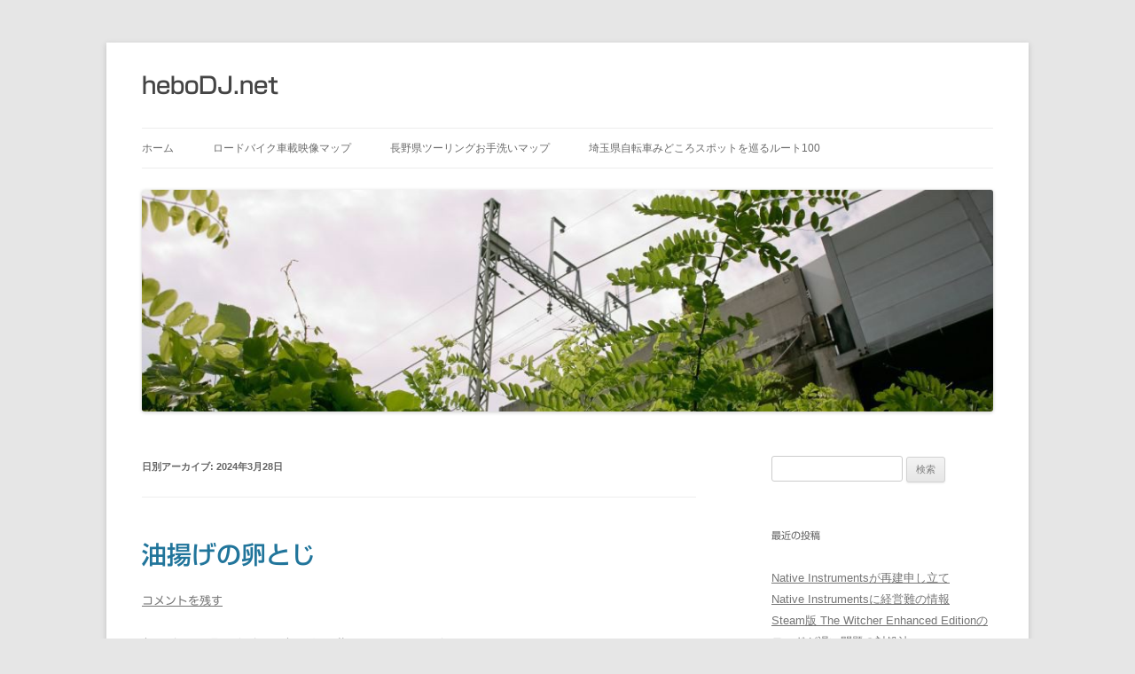

--- FILE ---
content_type: text/html; charset=UTF-8
request_url: https://hebodj.net/2024/03/28/
body_size: 79425
content:
<!DOCTYPE html>
<!--[if IE 7]>
<html class="ie ie7" lang="ja">
<![endif]-->
<!--[if IE 8]>
<html class="ie ie8" lang="ja">
<![endif]-->
<!--[if !(IE 7) & !(IE 8)]><!-->
<html lang="ja">
<!--<![endif]-->
<head>
<meta charset="UTF-8" />
<meta name="viewport" content="width=device-width, initial-scale=1.0" />
<title>28 | 3月 | 2024 | heboDJ.net</title>
<link rel="profile" href="https://gmpg.org/xfn/11" />
<link rel="pingback" href="https://hebodj.net/xmlrpc.php">
<!--[if lt IE 9]>
<script src="https://hebodj.net/wp-content/themes/twentytwelve/js/html5.js?ver=3.7.0" type="text/javascript"></script>
<![endif]-->
<meta name='robots' content='max-image-preview:large' />
<link rel='dns-prefetch' href='//webfonts.sakura.ne.jp' />
<link rel="alternate" type="application/rss+xml" title="heboDJ.net &raquo; フィード" href="https://hebodj.net/feed/" />
<link rel="alternate" type="application/rss+xml" title="heboDJ.net &raquo; コメントフィード" href="https://hebodj.net/comments/feed/" />
<style id='wp-img-auto-sizes-contain-inline-css' type='text/css'>
img:is([sizes=auto i],[sizes^="auto," i]){contain-intrinsic-size:3000px 1500px}
/*# sourceURL=wp-img-auto-sizes-contain-inline-css */
</style>
<style id='wp-emoji-styles-inline-css' type='text/css'>

	img.wp-smiley, img.emoji {
		display: inline !important;
		border: none !important;
		box-shadow: none !important;
		height: 1em !important;
		width: 1em !important;
		margin: 0 0.07em !important;
		vertical-align: -0.1em !important;
		background: none !important;
		padding: 0 !important;
	}
/*# sourceURL=wp-emoji-styles-inline-css */
</style>
<style id='wp-block-library-inline-css' type='text/css'>
:root{--wp-block-synced-color:#7a00df;--wp-block-synced-color--rgb:122,0,223;--wp-bound-block-color:var(--wp-block-synced-color);--wp-editor-canvas-background:#ddd;--wp-admin-theme-color:#007cba;--wp-admin-theme-color--rgb:0,124,186;--wp-admin-theme-color-darker-10:#006ba1;--wp-admin-theme-color-darker-10--rgb:0,107,160.5;--wp-admin-theme-color-darker-20:#005a87;--wp-admin-theme-color-darker-20--rgb:0,90,135;--wp-admin-border-width-focus:2px}@media (min-resolution:192dpi){:root{--wp-admin-border-width-focus:1.5px}}.wp-element-button{cursor:pointer}:root .has-very-light-gray-background-color{background-color:#eee}:root .has-very-dark-gray-background-color{background-color:#313131}:root .has-very-light-gray-color{color:#eee}:root .has-very-dark-gray-color{color:#313131}:root .has-vivid-green-cyan-to-vivid-cyan-blue-gradient-background{background:linear-gradient(135deg,#00d084,#0693e3)}:root .has-purple-crush-gradient-background{background:linear-gradient(135deg,#34e2e4,#4721fb 50%,#ab1dfe)}:root .has-hazy-dawn-gradient-background{background:linear-gradient(135deg,#faaca8,#dad0ec)}:root .has-subdued-olive-gradient-background{background:linear-gradient(135deg,#fafae1,#67a671)}:root .has-atomic-cream-gradient-background{background:linear-gradient(135deg,#fdd79a,#004a59)}:root .has-nightshade-gradient-background{background:linear-gradient(135deg,#330968,#31cdcf)}:root .has-midnight-gradient-background{background:linear-gradient(135deg,#020381,#2874fc)}:root{--wp--preset--font-size--normal:16px;--wp--preset--font-size--huge:42px}.has-regular-font-size{font-size:1em}.has-larger-font-size{font-size:2.625em}.has-normal-font-size{font-size:var(--wp--preset--font-size--normal)}.has-huge-font-size{font-size:var(--wp--preset--font-size--huge)}.has-text-align-center{text-align:center}.has-text-align-left{text-align:left}.has-text-align-right{text-align:right}.has-fit-text{white-space:nowrap!important}#end-resizable-editor-section{display:none}.aligncenter{clear:both}.items-justified-left{justify-content:flex-start}.items-justified-center{justify-content:center}.items-justified-right{justify-content:flex-end}.items-justified-space-between{justify-content:space-between}.screen-reader-text{border:0;clip-path:inset(50%);height:1px;margin:-1px;overflow:hidden;padding:0;position:absolute;width:1px;word-wrap:normal!important}.screen-reader-text:focus{background-color:#ddd;clip-path:none;color:#444;display:block;font-size:1em;height:auto;left:5px;line-height:normal;padding:15px 23px 14px;text-decoration:none;top:5px;width:auto;z-index:100000}html :where(.has-border-color){border-style:solid}html :where([style*=border-top-color]){border-top-style:solid}html :where([style*=border-right-color]){border-right-style:solid}html :where([style*=border-bottom-color]){border-bottom-style:solid}html :where([style*=border-left-color]){border-left-style:solid}html :where([style*=border-width]){border-style:solid}html :where([style*=border-top-width]){border-top-style:solid}html :where([style*=border-right-width]){border-right-style:solid}html :where([style*=border-bottom-width]){border-bottom-style:solid}html :where([style*=border-left-width]){border-left-style:solid}html :where(img[class*=wp-image-]){height:auto;max-width:100%}:where(figure){margin:0 0 1em}html :where(.is-position-sticky){--wp-admin--admin-bar--position-offset:var(--wp-admin--admin-bar--height,0px)}@media screen and (max-width:600px){html :where(.is-position-sticky){--wp-admin--admin-bar--position-offset:0px}}

/*# sourceURL=wp-block-library-inline-css */
</style><style id='wp-block-heading-inline-css' type='text/css'>
h1:where(.wp-block-heading).has-background,h2:where(.wp-block-heading).has-background,h3:where(.wp-block-heading).has-background,h4:where(.wp-block-heading).has-background,h5:where(.wp-block-heading).has-background,h6:where(.wp-block-heading).has-background{padding:1.25em 2.375em}h1.has-text-align-left[style*=writing-mode]:where([style*=vertical-lr]),h1.has-text-align-right[style*=writing-mode]:where([style*=vertical-rl]),h2.has-text-align-left[style*=writing-mode]:where([style*=vertical-lr]),h2.has-text-align-right[style*=writing-mode]:where([style*=vertical-rl]),h3.has-text-align-left[style*=writing-mode]:where([style*=vertical-lr]),h3.has-text-align-right[style*=writing-mode]:where([style*=vertical-rl]),h4.has-text-align-left[style*=writing-mode]:where([style*=vertical-lr]),h4.has-text-align-right[style*=writing-mode]:where([style*=vertical-rl]),h5.has-text-align-left[style*=writing-mode]:where([style*=vertical-lr]),h5.has-text-align-right[style*=writing-mode]:where([style*=vertical-rl]),h6.has-text-align-left[style*=writing-mode]:where([style*=vertical-lr]),h6.has-text-align-right[style*=writing-mode]:where([style*=vertical-rl]){rotate:180deg}
/*# sourceURL=https://hebodj.net/wp-includes/blocks/heading/style.min.css */
</style>
<style id='wp-block-image-inline-css' type='text/css'>
.wp-block-image>a,.wp-block-image>figure>a{display:inline-block}.wp-block-image img{box-sizing:border-box;height:auto;max-width:100%;vertical-align:bottom}@media not (prefers-reduced-motion){.wp-block-image img.hide{visibility:hidden}.wp-block-image img.show{animation:show-content-image .4s}}.wp-block-image[style*=border-radius] img,.wp-block-image[style*=border-radius]>a{border-radius:inherit}.wp-block-image.has-custom-border img{box-sizing:border-box}.wp-block-image.aligncenter{text-align:center}.wp-block-image.alignfull>a,.wp-block-image.alignwide>a{width:100%}.wp-block-image.alignfull img,.wp-block-image.alignwide img{height:auto;width:100%}.wp-block-image .aligncenter,.wp-block-image .alignleft,.wp-block-image .alignright,.wp-block-image.aligncenter,.wp-block-image.alignleft,.wp-block-image.alignright{display:table}.wp-block-image .aligncenter>figcaption,.wp-block-image .alignleft>figcaption,.wp-block-image .alignright>figcaption,.wp-block-image.aligncenter>figcaption,.wp-block-image.alignleft>figcaption,.wp-block-image.alignright>figcaption{caption-side:bottom;display:table-caption}.wp-block-image .alignleft{float:left;margin:.5em 1em .5em 0}.wp-block-image .alignright{float:right;margin:.5em 0 .5em 1em}.wp-block-image .aligncenter{margin-left:auto;margin-right:auto}.wp-block-image :where(figcaption){margin-bottom:1em;margin-top:.5em}.wp-block-image.is-style-circle-mask img{border-radius:9999px}@supports ((-webkit-mask-image:none) or (mask-image:none)) or (-webkit-mask-image:none){.wp-block-image.is-style-circle-mask img{border-radius:0;-webkit-mask-image:url('data:image/svg+xml;utf8,<svg viewBox="0 0 100 100" xmlns="http://www.w3.org/2000/svg"><circle cx="50" cy="50" r="50"/></svg>');mask-image:url('data:image/svg+xml;utf8,<svg viewBox="0 0 100 100" xmlns="http://www.w3.org/2000/svg"><circle cx="50" cy="50" r="50"/></svg>');mask-mode:alpha;-webkit-mask-position:center;mask-position:center;-webkit-mask-repeat:no-repeat;mask-repeat:no-repeat;-webkit-mask-size:contain;mask-size:contain}}:root :where(.wp-block-image.is-style-rounded img,.wp-block-image .is-style-rounded img){border-radius:9999px}.wp-block-image figure{margin:0}.wp-lightbox-container{display:flex;flex-direction:column;position:relative}.wp-lightbox-container img{cursor:zoom-in}.wp-lightbox-container img:hover+button{opacity:1}.wp-lightbox-container button{align-items:center;backdrop-filter:blur(16px) saturate(180%);background-color:#5a5a5a40;border:none;border-radius:4px;cursor:zoom-in;display:flex;height:20px;justify-content:center;opacity:0;padding:0;position:absolute;right:16px;text-align:center;top:16px;width:20px;z-index:100}@media not (prefers-reduced-motion){.wp-lightbox-container button{transition:opacity .2s ease}}.wp-lightbox-container button:focus-visible{outline:3px auto #5a5a5a40;outline:3px auto -webkit-focus-ring-color;outline-offset:3px}.wp-lightbox-container button:hover{cursor:pointer;opacity:1}.wp-lightbox-container button:focus{opacity:1}.wp-lightbox-container button:focus,.wp-lightbox-container button:hover,.wp-lightbox-container button:not(:hover):not(:active):not(.has-background){background-color:#5a5a5a40;border:none}.wp-lightbox-overlay{box-sizing:border-box;cursor:zoom-out;height:100vh;left:0;overflow:hidden;position:fixed;top:0;visibility:hidden;width:100%;z-index:100000}.wp-lightbox-overlay .close-button{align-items:center;cursor:pointer;display:flex;justify-content:center;min-height:40px;min-width:40px;padding:0;position:absolute;right:calc(env(safe-area-inset-right) + 16px);top:calc(env(safe-area-inset-top) + 16px);z-index:5000000}.wp-lightbox-overlay .close-button:focus,.wp-lightbox-overlay .close-button:hover,.wp-lightbox-overlay .close-button:not(:hover):not(:active):not(.has-background){background:none;border:none}.wp-lightbox-overlay .lightbox-image-container{height:var(--wp--lightbox-container-height);left:50%;overflow:hidden;position:absolute;top:50%;transform:translate(-50%,-50%);transform-origin:top left;width:var(--wp--lightbox-container-width);z-index:9999999999}.wp-lightbox-overlay .wp-block-image{align-items:center;box-sizing:border-box;display:flex;height:100%;justify-content:center;margin:0;position:relative;transform-origin:0 0;width:100%;z-index:3000000}.wp-lightbox-overlay .wp-block-image img{height:var(--wp--lightbox-image-height);min-height:var(--wp--lightbox-image-height);min-width:var(--wp--lightbox-image-width);width:var(--wp--lightbox-image-width)}.wp-lightbox-overlay .wp-block-image figcaption{display:none}.wp-lightbox-overlay button{background:none;border:none}.wp-lightbox-overlay .scrim{background-color:#fff;height:100%;opacity:.9;position:absolute;width:100%;z-index:2000000}.wp-lightbox-overlay.active{visibility:visible}@media not (prefers-reduced-motion){.wp-lightbox-overlay.active{animation:turn-on-visibility .25s both}.wp-lightbox-overlay.active img{animation:turn-on-visibility .35s both}.wp-lightbox-overlay.show-closing-animation:not(.active){animation:turn-off-visibility .35s both}.wp-lightbox-overlay.show-closing-animation:not(.active) img{animation:turn-off-visibility .25s both}.wp-lightbox-overlay.zoom.active{animation:none;opacity:1;visibility:visible}.wp-lightbox-overlay.zoom.active .lightbox-image-container{animation:lightbox-zoom-in .4s}.wp-lightbox-overlay.zoom.active .lightbox-image-container img{animation:none}.wp-lightbox-overlay.zoom.active .scrim{animation:turn-on-visibility .4s forwards}.wp-lightbox-overlay.zoom.show-closing-animation:not(.active){animation:none}.wp-lightbox-overlay.zoom.show-closing-animation:not(.active) .lightbox-image-container{animation:lightbox-zoom-out .4s}.wp-lightbox-overlay.zoom.show-closing-animation:not(.active) .lightbox-image-container img{animation:none}.wp-lightbox-overlay.zoom.show-closing-animation:not(.active) .scrim{animation:turn-off-visibility .4s forwards}}@keyframes show-content-image{0%{visibility:hidden}99%{visibility:hidden}to{visibility:visible}}@keyframes turn-on-visibility{0%{opacity:0}to{opacity:1}}@keyframes turn-off-visibility{0%{opacity:1;visibility:visible}99%{opacity:0;visibility:visible}to{opacity:0;visibility:hidden}}@keyframes lightbox-zoom-in{0%{transform:translate(calc((-100vw + var(--wp--lightbox-scrollbar-width))/2 + var(--wp--lightbox-initial-left-position)),calc(-50vh + var(--wp--lightbox-initial-top-position))) scale(var(--wp--lightbox-scale))}to{transform:translate(-50%,-50%) scale(1)}}@keyframes lightbox-zoom-out{0%{transform:translate(-50%,-50%) scale(1);visibility:visible}99%{visibility:visible}to{transform:translate(calc((-100vw + var(--wp--lightbox-scrollbar-width))/2 + var(--wp--lightbox-initial-left-position)),calc(-50vh + var(--wp--lightbox-initial-top-position))) scale(var(--wp--lightbox-scale));visibility:hidden}}
/*# sourceURL=https://hebodj.net/wp-includes/blocks/image/style.min.css */
</style>
<style id='wp-block-image-theme-inline-css' type='text/css'>
:root :where(.wp-block-image figcaption){color:#555;font-size:13px;text-align:center}.is-dark-theme :root :where(.wp-block-image figcaption){color:#ffffffa6}.wp-block-image{margin:0 0 1em}
/*# sourceURL=https://hebodj.net/wp-includes/blocks/image/theme.min.css */
</style>
<style id='wp-block-list-inline-css' type='text/css'>
ol,ul{box-sizing:border-box}:root :where(.wp-block-list.has-background){padding:1.25em 2.375em}
/*# sourceURL=https://hebodj.net/wp-includes/blocks/list/style.min.css */
</style>
<style id='wp-block-paragraph-inline-css' type='text/css'>
.is-small-text{font-size:.875em}.is-regular-text{font-size:1em}.is-large-text{font-size:2.25em}.is-larger-text{font-size:3em}.has-drop-cap:not(:focus):first-letter{float:left;font-size:8.4em;font-style:normal;font-weight:100;line-height:.68;margin:.05em .1em 0 0;text-transform:uppercase}body.rtl .has-drop-cap:not(:focus):first-letter{float:none;margin-left:.1em}p.has-drop-cap.has-background{overflow:hidden}:root :where(p.has-background){padding:1.25em 2.375em}:where(p.has-text-color:not(.has-link-color)) a{color:inherit}p.has-text-align-left[style*="writing-mode:vertical-lr"],p.has-text-align-right[style*="writing-mode:vertical-rl"]{rotate:180deg}
/*# sourceURL=https://hebodj.net/wp-includes/blocks/paragraph/style.min.css */
</style>
<style id='global-styles-inline-css' type='text/css'>
:root{--wp--preset--aspect-ratio--square: 1;--wp--preset--aspect-ratio--4-3: 4/3;--wp--preset--aspect-ratio--3-4: 3/4;--wp--preset--aspect-ratio--3-2: 3/2;--wp--preset--aspect-ratio--2-3: 2/3;--wp--preset--aspect-ratio--16-9: 16/9;--wp--preset--aspect-ratio--9-16: 9/16;--wp--preset--color--black: #000000;--wp--preset--color--cyan-bluish-gray: #abb8c3;--wp--preset--color--white: #fff;--wp--preset--color--pale-pink: #f78da7;--wp--preset--color--vivid-red: #cf2e2e;--wp--preset--color--luminous-vivid-orange: #ff6900;--wp--preset--color--luminous-vivid-amber: #fcb900;--wp--preset--color--light-green-cyan: #7bdcb5;--wp--preset--color--vivid-green-cyan: #00d084;--wp--preset--color--pale-cyan-blue: #8ed1fc;--wp--preset--color--vivid-cyan-blue: #0693e3;--wp--preset--color--vivid-purple: #9b51e0;--wp--preset--color--blue: #21759b;--wp--preset--color--dark-gray: #444;--wp--preset--color--medium-gray: #9f9f9f;--wp--preset--color--light-gray: #e6e6e6;--wp--preset--gradient--vivid-cyan-blue-to-vivid-purple: linear-gradient(135deg,rgb(6,147,227) 0%,rgb(155,81,224) 100%);--wp--preset--gradient--light-green-cyan-to-vivid-green-cyan: linear-gradient(135deg,rgb(122,220,180) 0%,rgb(0,208,130) 100%);--wp--preset--gradient--luminous-vivid-amber-to-luminous-vivid-orange: linear-gradient(135deg,rgb(252,185,0) 0%,rgb(255,105,0) 100%);--wp--preset--gradient--luminous-vivid-orange-to-vivid-red: linear-gradient(135deg,rgb(255,105,0) 0%,rgb(207,46,46) 100%);--wp--preset--gradient--very-light-gray-to-cyan-bluish-gray: linear-gradient(135deg,rgb(238,238,238) 0%,rgb(169,184,195) 100%);--wp--preset--gradient--cool-to-warm-spectrum: linear-gradient(135deg,rgb(74,234,220) 0%,rgb(151,120,209) 20%,rgb(207,42,186) 40%,rgb(238,44,130) 60%,rgb(251,105,98) 80%,rgb(254,248,76) 100%);--wp--preset--gradient--blush-light-purple: linear-gradient(135deg,rgb(255,206,236) 0%,rgb(152,150,240) 100%);--wp--preset--gradient--blush-bordeaux: linear-gradient(135deg,rgb(254,205,165) 0%,rgb(254,45,45) 50%,rgb(107,0,62) 100%);--wp--preset--gradient--luminous-dusk: linear-gradient(135deg,rgb(255,203,112) 0%,rgb(199,81,192) 50%,rgb(65,88,208) 100%);--wp--preset--gradient--pale-ocean: linear-gradient(135deg,rgb(255,245,203) 0%,rgb(182,227,212) 50%,rgb(51,167,181) 100%);--wp--preset--gradient--electric-grass: linear-gradient(135deg,rgb(202,248,128) 0%,rgb(113,206,126) 100%);--wp--preset--gradient--midnight: linear-gradient(135deg,rgb(2,3,129) 0%,rgb(40,116,252) 100%);--wp--preset--font-size--small: 13px;--wp--preset--font-size--medium: 20px;--wp--preset--font-size--large: 36px;--wp--preset--font-size--x-large: 42px;--wp--preset--spacing--20: 0.44rem;--wp--preset--spacing--30: 0.67rem;--wp--preset--spacing--40: 1rem;--wp--preset--spacing--50: 1.5rem;--wp--preset--spacing--60: 2.25rem;--wp--preset--spacing--70: 3.38rem;--wp--preset--spacing--80: 5.06rem;--wp--preset--shadow--natural: 6px 6px 9px rgba(0, 0, 0, 0.2);--wp--preset--shadow--deep: 12px 12px 50px rgba(0, 0, 0, 0.4);--wp--preset--shadow--sharp: 6px 6px 0px rgba(0, 0, 0, 0.2);--wp--preset--shadow--outlined: 6px 6px 0px -3px rgb(255, 255, 255), 6px 6px rgb(0, 0, 0);--wp--preset--shadow--crisp: 6px 6px 0px rgb(0, 0, 0);}:where(.is-layout-flex){gap: 0.5em;}:where(.is-layout-grid){gap: 0.5em;}body .is-layout-flex{display: flex;}.is-layout-flex{flex-wrap: wrap;align-items: center;}.is-layout-flex > :is(*, div){margin: 0;}body .is-layout-grid{display: grid;}.is-layout-grid > :is(*, div){margin: 0;}:where(.wp-block-columns.is-layout-flex){gap: 2em;}:where(.wp-block-columns.is-layout-grid){gap: 2em;}:where(.wp-block-post-template.is-layout-flex){gap: 1.25em;}:where(.wp-block-post-template.is-layout-grid){gap: 1.25em;}.has-black-color{color: var(--wp--preset--color--black) !important;}.has-cyan-bluish-gray-color{color: var(--wp--preset--color--cyan-bluish-gray) !important;}.has-white-color{color: var(--wp--preset--color--white) !important;}.has-pale-pink-color{color: var(--wp--preset--color--pale-pink) !important;}.has-vivid-red-color{color: var(--wp--preset--color--vivid-red) !important;}.has-luminous-vivid-orange-color{color: var(--wp--preset--color--luminous-vivid-orange) !important;}.has-luminous-vivid-amber-color{color: var(--wp--preset--color--luminous-vivid-amber) !important;}.has-light-green-cyan-color{color: var(--wp--preset--color--light-green-cyan) !important;}.has-vivid-green-cyan-color{color: var(--wp--preset--color--vivid-green-cyan) !important;}.has-pale-cyan-blue-color{color: var(--wp--preset--color--pale-cyan-blue) !important;}.has-vivid-cyan-blue-color{color: var(--wp--preset--color--vivid-cyan-blue) !important;}.has-vivid-purple-color{color: var(--wp--preset--color--vivid-purple) !important;}.has-black-background-color{background-color: var(--wp--preset--color--black) !important;}.has-cyan-bluish-gray-background-color{background-color: var(--wp--preset--color--cyan-bluish-gray) !important;}.has-white-background-color{background-color: var(--wp--preset--color--white) !important;}.has-pale-pink-background-color{background-color: var(--wp--preset--color--pale-pink) !important;}.has-vivid-red-background-color{background-color: var(--wp--preset--color--vivid-red) !important;}.has-luminous-vivid-orange-background-color{background-color: var(--wp--preset--color--luminous-vivid-orange) !important;}.has-luminous-vivid-amber-background-color{background-color: var(--wp--preset--color--luminous-vivid-amber) !important;}.has-light-green-cyan-background-color{background-color: var(--wp--preset--color--light-green-cyan) !important;}.has-vivid-green-cyan-background-color{background-color: var(--wp--preset--color--vivid-green-cyan) !important;}.has-pale-cyan-blue-background-color{background-color: var(--wp--preset--color--pale-cyan-blue) !important;}.has-vivid-cyan-blue-background-color{background-color: var(--wp--preset--color--vivid-cyan-blue) !important;}.has-vivid-purple-background-color{background-color: var(--wp--preset--color--vivid-purple) !important;}.has-black-border-color{border-color: var(--wp--preset--color--black) !important;}.has-cyan-bluish-gray-border-color{border-color: var(--wp--preset--color--cyan-bluish-gray) !important;}.has-white-border-color{border-color: var(--wp--preset--color--white) !important;}.has-pale-pink-border-color{border-color: var(--wp--preset--color--pale-pink) !important;}.has-vivid-red-border-color{border-color: var(--wp--preset--color--vivid-red) !important;}.has-luminous-vivid-orange-border-color{border-color: var(--wp--preset--color--luminous-vivid-orange) !important;}.has-luminous-vivid-amber-border-color{border-color: var(--wp--preset--color--luminous-vivid-amber) !important;}.has-light-green-cyan-border-color{border-color: var(--wp--preset--color--light-green-cyan) !important;}.has-vivid-green-cyan-border-color{border-color: var(--wp--preset--color--vivid-green-cyan) !important;}.has-pale-cyan-blue-border-color{border-color: var(--wp--preset--color--pale-cyan-blue) !important;}.has-vivid-cyan-blue-border-color{border-color: var(--wp--preset--color--vivid-cyan-blue) !important;}.has-vivid-purple-border-color{border-color: var(--wp--preset--color--vivid-purple) !important;}.has-vivid-cyan-blue-to-vivid-purple-gradient-background{background: var(--wp--preset--gradient--vivid-cyan-blue-to-vivid-purple) !important;}.has-light-green-cyan-to-vivid-green-cyan-gradient-background{background: var(--wp--preset--gradient--light-green-cyan-to-vivid-green-cyan) !important;}.has-luminous-vivid-amber-to-luminous-vivid-orange-gradient-background{background: var(--wp--preset--gradient--luminous-vivid-amber-to-luminous-vivid-orange) !important;}.has-luminous-vivid-orange-to-vivid-red-gradient-background{background: var(--wp--preset--gradient--luminous-vivid-orange-to-vivid-red) !important;}.has-very-light-gray-to-cyan-bluish-gray-gradient-background{background: var(--wp--preset--gradient--very-light-gray-to-cyan-bluish-gray) !important;}.has-cool-to-warm-spectrum-gradient-background{background: var(--wp--preset--gradient--cool-to-warm-spectrum) !important;}.has-blush-light-purple-gradient-background{background: var(--wp--preset--gradient--blush-light-purple) !important;}.has-blush-bordeaux-gradient-background{background: var(--wp--preset--gradient--blush-bordeaux) !important;}.has-luminous-dusk-gradient-background{background: var(--wp--preset--gradient--luminous-dusk) !important;}.has-pale-ocean-gradient-background{background: var(--wp--preset--gradient--pale-ocean) !important;}.has-electric-grass-gradient-background{background: var(--wp--preset--gradient--electric-grass) !important;}.has-midnight-gradient-background{background: var(--wp--preset--gradient--midnight) !important;}.has-small-font-size{font-size: var(--wp--preset--font-size--small) !important;}.has-medium-font-size{font-size: var(--wp--preset--font-size--medium) !important;}.has-large-font-size{font-size: var(--wp--preset--font-size--large) !important;}.has-x-large-font-size{font-size: var(--wp--preset--font-size--x-large) !important;}
/*# sourceURL=global-styles-inline-css */
</style>

<style id='classic-theme-styles-inline-css' type='text/css'>
/*! This file is auto-generated */
.wp-block-button__link{color:#fff;background-color:#32373c;border-radius:9999px;box-shadow:none;text-decoration:none;padding:calc(.667em + 2px) calc(1.333em + 2px);font-size:1.125em}.wp-block-file__button{background:#32373c;color:#fff;text-decoration:none}
/*# sourceURL=/wp-includes/css/classic-themes.min.css */
</style>
<link rel='stylesheet' id='contact-form-7-css' href='https://hebodj.net/wp-content/plugins/contact-form-7/includes/css/styles.css?ver=6.1.4' type='text/css' media='all' />
<link rel='stylesheet' id='osm-map-css-css' href='https://hebodj.net/wp-content/plugins/osm/css/osm_map.css?ver=6.9' type='text/css' media='all' />
<link rel='stylesheet' id='osm-ol3-css-css' href='https://hebodj.net/wp-content/plugins/osm/js/OL/10.4.0/ol.css?ver=6.9' type='text/css' media='all' />
<link rel='stylesheet' id='osm-ol3-ext-css-css' href='https://hebodj.net/wp-content/plugins/osm/css/osm_map_v3.css?ver=6.9' type='text/css' media='all' />
<link rel='stylesheet' id='twentytwelve-style-css' href='https://hebodj.net/wp-content/themes/twentytwelve/style.css?ver=20250715' type='text/css' media='all' />
<link rel='stylesheet' id='twentytwelve-block-style-css' href='https://hebodj.net/wp-content/themes/twentytwelve/css/blocks.css?ver=20240812' type='text/css' media='all' />
<script type="text/javascript" src="https://hebodj.net/wp-includes/js/jquery/jquery.min.js?ver=3.7.1" id="jquery-core-js"></script>
<script type="text/javascript" src="https://hebodj.net/wp-includes/js/jquery/jquery-migrate.min.js?ver=3.4.1" id="jquery-migrate-js"></script>
<script type="text/javascript" src="//webfonts.sakura.ne.jp/js/sakurav3.js?fadein=0&amp;ver=3.1.4" id="typesquare_std-js"></script>
<script type="text/javascript" src="https://hebodj.net/wp-content/plugins/osm/js/OL/2.13.1/OpenLayers.js?ver=6.9" id="osm-ol-library-js"></script>
<script type="text/javascript" src="https://hebodj.net/wp-content/plugins/osm/js/OSM/openlayers/OpenStreetMap.js?ver=6.9" id="osm-osm-library-js"></script>
<script type="text/javascript" src="https://hebodj.net/wp-content/plugins/osm/js/OSeaM/harbours.js?ver=6.9" id="osm-harbours-library-js"></script>
<script type="text/javascript" src="https://hebodj.net/wp-content/plugins/osm/js/OSeaM/map_utils.js?ver=6.9" id="osm-map-utils-library-js"></script>
<script type="text/javascript" src="https://hebodj.net/wp-content/plugins/osm/js/OSeaM/utilities.js?ver=6.9" id="osm-utilities-library-js"></script>
<script type="text/javascript" src="https://hebodj.net/wp-content/plugins/osm/js/osm-plugin-lib.js?ver=6.9" id="OsmScript-js"></script>
<script type="text/javascript" src="https://hebodj.net/wp-content/plugins/osm/js/polyfill/v2/polyfill.min.js?features=requestAnimationFrame%2CElement.prototype.classList%2CURL&amp;ver=6.9" id="osm-polyfill-js"></script>
<script type="text/javascript" src="https://hebodj.net/wp-content/plugins/osm/js/OL/10.4.0/ol.js?ver=6.9" id="osm-ol3-library-js"></script>
<script type="text/javascript" src="https://hebodj.net/wp-content/plugins/osm/js/osm-v3-plugin-lib.js?ver=6.9" id="osm-ol3-ext-library-js"></script>
<script type="text/javascript" src="https://hebodj.net/wp-content/plugins/osm/js/osm-metabox-events.js?ver=6.9" id="osm-ol3-metabox-events-js"></script>
<script type="text/javascript" src="https://hebodj.net/wp-content/plugins/osm/js/osm-startup-lib.js?ver=6.9" id="osm-map-startup-js"></script>
<script type="text/javascript" src="https://hebodj.net/wp-content/themes/twentytwelve/js/navigation.js?ver=20250303" id="twentytwelve-navigation-js" defer="defer" data-wp-strategy="defer"></script>
<link rel="https://api.w.org/" href="https://hebodj.net/wp-json/" /><link rel="EditURI" type="application/rsd+xml" title="RSD" href="https://hebodj.net/xmlrpc.php?rsd" />
<meta name="generator" content="WordPress 6.9" />
<script type="text/javascript"> 

/**  all layers have to be in this global array - in further process each map will have something like vectorM[map_ol3js_n][layer_n] */
var vectorM = [[]];


/** put translations from PHP/mo to JavaScript */
var translations = [];

/** global GET-Parameters */
var HTTP_GET_VARS = [];

</script><!-- OSM plugin V6.1.13: did not add geo meta tags. --> 
<style type='text/css'>
.site-branding .site-title a:lang(ja),.site-title{ font-family: '新ゴ M';}.site-description:lang(ja){ font-family: 'ヒラギノ丸ゴ W4 JIS2004';}section.widget h2:lang(ja),.widget-title{ font-family: '新ゴ R';}section.widget ul li:lang(ja),.widget-content ul li{ font-family: 'ヒラギノ丸ゴ W4 JIS2004';}#post-25227 h1,#post-25227 h2,#post-25227 h3,#post-25227 .entry-title{ font-family: "新ゴ M";}#post-25227 h4,#post-25227 h5,#post-25227 h6{ font-family: "新ゴ R";}#post-25227.hentry{ font-family: "ヒラギノ丸ゴ W4 JIS2004";}#post-25227 strong,#post-25227 b{ font-family: "ヒラギノ丸ゴ W4 JIS2004";}</style>
<style type="text/css">.recentcomments a{display:inline !important;padding:0 !important;margin:0 !important;}</style>	<style type="text/css" id="twentytwelve-header-css">
			.site-header h1 a,
		.site-header h2 {
			color: #444;
		}
		</style>
			<style type="text/css" id="wp-custom-css">
			h1.entry-title.typesquare_option {
	font-size:28px; 
}

p {
	font-size:16px;
}		</style>
		</head>

<body class="archive date wp-embed-responsive wp-theme-twentytwelve single-author">
<div id="page" class="hfeed site">
	<a class="screen-reader-text skip-link" href="#content">コンテンツへスキップ</a>
	<header id="masthead" class="site-header">
		<hgroup>
					<h1 class="site-title"><a href="https://hebodj.net/" rel="home" >heboDJ.net</a></h1>
			<h2 class="site-description"></h2>
		</hgroup>

		<nav id="site-navigation" class="main-navigation">
			<button class="menu-toggle">メニュー</button>
			<div class="menu-%e3%83%a1%e3%83%8b%e3%83%a5%e3%83%bc-1-container"><ul id="menu-%e3%83%a1%e3%83%8b%e3%83%a5%e3%83%bc-1" class="nav-menu"><li id="menu-item-5917" class="menu-item menu-item-type-custom menu-item-object-custom menu-item-home menu-item-5917"><a href="http://hebodj.net/">ホーム</a></li>
<li id="menu-item-19836" class="menu-item menu-item-type-post_type menu-item-object-page menu-item-19836"><a href="https://hebodj.net/%e3%83%ad%e3%83%bc%e3%83%89%e3%83%90%e3%82%a4%e3%82%af%e8%bb%8a%e8%bc%89%e6%98%a0%e5%83%8f%e3%83%9e%e3%83%83%e3%83%97/">ロードバイク車載映像マップ</a></li>
<li id="menu-item-20775" class="menu-item menu-item-type-post_type menu-item-object-page menu-item-20775"><a href="https://hebodj.net/%e9%95%b7%e9%87%8e%e7%9c%8c%e3%83%84%e3%83%bc%e3%83%aa%e3%83%b3%e3%82%b0%e3%81%8a%e6%89%8b%e6%b4%97%e3%81%84%e3%83%9e%e3%83%83%e3%83%97/">長野県ツーリングお手洗いマップ</a></li>
<li id="menu-item-14767" class="menu-item menu-item-type-post_type menu-item-object-page menu-item-14767"><a href="https://hebodj.net/%e5%9f%bc%e7%8e%89%e7%9c%8c%e8%87%aa%e8%bb%a2%e8%bb%8a%e3%81%bf%e3%81%a9%e3%81%93%e3%82%8d%e3%82%b9%e3%83%9d%e3%83%83%e3%83%88%e3%82%92%e5%b7%a1%e3%82%8b%e3%83%ab%e3%83%bc%e3%83%88100/">埼玉県自転車みどころスポットを巡るルート100</a></li>
</ul></div>		</nav><!-- #site-navigation -->

				<a href="https://hebodj.net/"  rel="home"><img src="https://hebodj.net/wp-content/uploads/2017/08/cropped-cropped-blogheader.jpg" width="1000" height="260" alt="heboDJ.net" class="header-image" srcset="https://hebodj.net/wp-content/uploads/2017/08/cropped-cropped-blogheader.jpg 1000w, https://hebodj.net/wp-content/uploads/2017/08/cropped-cropped-blogheader-300x78.jpg 300w, https://hebodj.net/wp-content/uploads/2017/08/cropped-cropped-blogheader-768x200.jpg 768w, https://hebodj.net/wp-content/uploads/2017/08/cropped-cropped-blogheader-624x162.jpg 624w" sizes="(max-width: 1000px) 100vw, 1000px" decoding="async" fetchpriority="high" /></a>
			</header><!-- #masthead -->

	<div id="main" class="wrapper">

	<section id="primary" class="site-content">
		<div id="content" role="main">

					<header class="archive-header">
				<h1 class="archive-title">
				日別アーカイブ: <span>2024年3月28日</span>				</h1>
			</header><!-- .archive-header -->

			
	<article id="post-25227" class="post-25227 post type-post status-publish format-standard hentry category-69">
				<header class="entry-header">
			
						<h1 class="entry-title">
				<a href="https://hebodj.net/2024/03/28/%e6%b2%b9%e6%8f%9a%e3%81%92%e3%81%ae%e5%8d%b5%e3%81%a8%e3%81%98/" rel="bookmark">油揚げの卵とじ</a>
			</h1>
										<div class="comments-link">
					<a href="https://hebodj.net/2024/03/28/%e6%b2%b9%e6%8f%9a%e3%81%92%e3%81%ae%e5%8d%b5%e3%81%a8%e3%81%98/#respond"><span class="leave-reply">コメントを残す</span></a>				</div><!-- .comments-link -->
					</header><!-- .entry-header -->

				<div class="entry-content">
			
<p>何となく1品足りない時によく作るメニューです。</p>



<figure class="wp-block-image size-full"><a href="https://hebodj.net/wp-content/uploads/2024/03/240328_01.jpg"><img decoding="async" width="640" height="482" src="https://hebodj.net/wp-content/uploads/2024/03/240328_01.jpg" alt="" class="wp-image-25228" srcset="https://hebodj.net/wp-content/uploads/2024/03/240328_01.jpg 640w, https://hebodj.net/wp-content/uploads/2024/03/240328_01-300x226.jpg 300w, https://hebodj.net/wp-content/uploads/2024/03/240328_01-624x470.jpg 624w" sizes="(max-width: 640px) 100vw, 640px" /></a></figure>



<p>材料として最低限油揚げ2枚と卵2個を使います。オプション具材として野菜やわかめ、乾物などを追加すると素材の味が出て味のまとまりが良くなります。今回はネギと干しシイタケを少々加えました。</p>



<h2 class="wp-block-heading">作り方</h2>



<ol class="wp-block-list">
<li>油揚げを短冊状に刻む。</li>



<li>鍋に油揚げを入れ、かぶる程度にだし汁を加える。(具材がある場合この時点で入れておく)</li>



<li>火にかけて、沸騰したら醤油大さじ1.5杯、みりん大さじ1.5杯を加える。(甘めが好きな場合は砂糖小さじ1-2を追加)</li>



<li>再度沸騰したら火を止め、溶き卵2個分を入れる。</li>



<li>再度加熱し、卵が固まったらできあがり</li>
</ol>



<p>親子丼やカツ丼と作り方は大体同じなのですが、低コストな材料で簡単に作れるのが良いところです。油揚げも卵も肉類に比べれば日持ちはする方なので、何となく冷蔵庫にこれらがある時に思い立ったらすぐ作れるのが魅力です。</p>
					</div><!-- .entry-content -->
		
		<footer class="entry-meta">
			カテゴリー: <a href="https://hebodj.net/category/%e6%96%99%e7%90%86/" rel="category tag">料理</a> | 投稿日: <a href="https://hebodj.net/2024/03/28/%e6%b2%b9%e6%8f%9a%e3%81%92%e3%81%ae%e5%8d%b5%e3%81%a8%e3%81%98/" title="21:26" rel="bookmark"><time class="entry-date" datetime="2024-03-28T21:26:14+09:00">2024年3月28日</time></a> | <span class="by-author">投稿者: <span class="author vcard"><a class="url fn n" href="https://hebodj.net/author/hebodj51150/" title="heboDJ の投稿をすべて表示" rel="author">heboDJ</a></span></span>								</footer><!-- .entry-meta -->
	</article><!-- #post -->

		
		</div><!-- #content -->
	</section><!-- #primary -->


			<div id="secondary" class="widget-area" role="complementary">
			<aside id="search-2" class="widget widget_search"><form role="search" method="get" id="searchform" class="searchform" action="https://hebodj.net/">
				<div>
					<label class="screen-reader-text" for="s">検索:</label>
					<input type="text" value="" name="s" id="s" />
					<input type="submit" id="searchsubmit" value="検索" />
				</div>
			</form></aside>
		<aside id="recent-posts-2" class="widget widget_recent_entries">
		<h3 class="widget-title">最近の投稿</h3>
		<ul>
											<li>
					<a href="https://hebodj.net/2026/01/30/native-instruments%e3%81%8c%e5%86%8d%e5%bb%ba%e7%94%b3%e3%81%97%e7%ab%8b%e3%81%a6/">Native Instrumentsが再建申し立て</a>
									</li>
											<li>
					<a href="https://hebodj.net/2026/01/29/native-instruments%e3%81%ab%e7%b5%8c%e5%96%b6%e9%9b%a3%e3%81%ae%e6%83%85%e5%a0%b1/">Native Instrumentsに経営難の情報</a>
									</li>
											<li>
					<a href="https://hebodj.net/2026/01/28/steam%e7%89%88-the-witcher-enhanced-edition%e3%81%ae%e3%83%ad%e3%83%bc%e3%83%89%e3%81%8c%e9%81%85%e3%81%84%e5%95%8f%e9%a1%8c%e3%81%ae%e5%af%be%e5%87%a6%e6%b3%95/">Steam版 The Witcher Enhanced Editionのロードが遅い問題の対処法</a>
									</li>
											<li>
					<a href="https://hebodj.net/2026/01/27/microsoft-copilot-keyboard/">Microsoft Copilot Keyboard</a>
									</li>
											<li>
					<a href="https://hebodj.net/2026/01/26/pop%e6%8e%a5%e7%b6%9a%e3%81%aeoutlookclassic%e3%81%8c%e7%b5%82%e4%ba%86%e3%81%a7%e3%81%8d%e3%81%aa%e3%81%84%e5%95%8f%e9%a1%8c%e7%94%a8%e3%81%ae%e6%9b%b4%e6%96%b0%e3%83%97%e3%83%ad%e3%82%b0%e3%83%a9/">POP接続のOutlook(Classic)が終了できない問題用の更新プログラムがリリース</a>
									</li>
					</ul>

		</aside><aside id="calendar-2" class="widget widget_calendar"><div id="calendar_wrap" class="calendar_wrap"><table id="wp-calendar" class="wp-calendar-table">
	<caption>2024年3月</caption>
	<thead>
	<tr>
		<th scope="col" aria-label="月曜日">月</th>
		<th scope="col" aria-label="火曜日">火</th>
		<th scope="col" aria-label="水曜日">水</th>
		<th scope="col" aria-label="木曜日">木</th>
		<th scope="col" aria-label="金曜日">金</th>
		<th scope="col" aria-label="土曜日">土</th>
		<th scope="col" aria-label="日曜日">日</th>
	</tr>
	</thead>
	<tbody>
	<tr>
		<td colspan="4" class="pad">&nbsp;</td><td><a href="https://hebodj.net/2024/03/01/" aria-label="2024年3月1日 に投稿を公開">1</a></td><td><a href="https://hebodj.net/2024/03/02/" aria-label="2024年3月2日 に投稿を公開">2</a></td><td><a href="https://hebodj.net/2024/03/03/" aria-label="2024年3月3日 に投稿を公開">3</a></td>
	</tr>
	<tr>
		<td><a href="https://hebodj.net/2024/03/04/" aria-label="2024年3月4日 に投稿を公開">4</a></td><td><a href="https://hebodj.net/2024/03/05/" aria-label="2024年3月5日 に投稿を公開">5</a></td><td><a href="https://hebodj.net/2024/03/06/" aria-label="2024年3月6日 に投稿を公開">6</a></td><td><a href="https://hebodj.net/2024/03/07/" aria-label="2024年3月7日 に投稿を公開">7</a></td><td><a href="https://hebodj.net/2024/03/08/" aria-label="2024年3月8日 に投稿を公開">8</a></td><td><a href="https://hebodj.net/2024/03/09/" aria-label="2024年3月9日 に投稿を公開">9</a></td><td><a href="https://hebodj.net/2024/03/10/" aria-label="2024年3月10日 に投稿を公開">10</a></td>
	</tr>
	<tr>
		<td><a href="https://hebodj.net/2024/03/11/" aria-label="2024年3月11日 に投稿を公開">11</a></td><td><a href="https://hebodj.net/2024/03/12/" aria-label="2024年3月12日 に投稿を公開">12</a></td><td><a href="https://hebodj.net/2024/03/13/" aria-label="2024年3月13日 に投稿を公開">13</a></td><td><a href="https://hebodj.net/2024/03/14/" aria-label="2024年3月14日 に投稿を公開">14</a></td><td><a href="https://hebodj.net/2024/03/15/" aria-label="2024年3月15日 に投稿を公開">15</a></td><td><a href="https://hebodj.net/2024/03/16/" aria-label="2024年3月16日 に投稿を公開">16</a></td><td><a href="https://hebodj.net/2024/03/17/" aria-label="2024年3月17日 に投稿を公開">17</a></td>
	</tr>
	<tr>
		<td><a href="https://hebodj.net/2024/03/18/" aria-label="2024年3月18日 に投稿を公開">18</a></td><td><a href="https://hebodj.net/2024/03/19/" aria-label="2024年3月19日 に投稿を公開">19</a></td><td><a href="https://hebodj.net/2024/03/20/" aria-label="2024年3月20日 に投稿を公開">20</a></td><td><a href="https://hebodj.net/2024/03/21/" aria-label="2024年3月21日 に投稿を公開">21</a></td><td><a href="https://hebodj.net/2024/03/22/" aria-label="2024年3月22日 に投稿を公開">22</a></td><td><a href="https://hebodj.net/2024/03/23/" aria-label="2024年3月23日 に投稿を公開">23</a></td><td><a href="https://hebodj.net/2024/03/24/" aria-label="2024年3月24日 に投稿を公開">24</a></td>
	</tr>
	<tr>
		<td><a href="https://hebodj.net/2024/03/25/" aria-label="2024年3月25日 に投稿を公開">25</a></td><td><a href="https://hebodj.net/2024/03/26/" aria-label="2024年3月26日 に投稿を公開">26</a></td><td><a href="https://hebodj.net/2024/03/27/" aria-label="2024年3月27日 に投稿を公開">27</a></td><td><a href="https://hebodj.net/2024/03/28/" aria-label="2024年3月28日 に投稿を公開">28</a></td><td><a href="https://hebodj.net/2024/03/29/" aria-label="2024年3月29日 に投稿を公開">29</a></td><td><a href="https://hebodj.net/2024/03/30/" aria-label="2024年3月30日 に投稿を公開">30</a></td><td><a href="https://hebodj.net/2024/03/31/" aria-label="2024年3月31日 に投稿を公開">31</a></td>
	</tr>
	</tbody>
	</table><nav aria-label="前と次の月" class="wp-calendar-nav">
		<span class="wp-calendar-nav-prev"><a href="https://hebodj.net/2024/02/">&laquo; 2月</a></span>
		<span class="pad">&nbsp;</span>
		<span class="wp-calendar-nav-next"><a href="https://hebodj.net/2024/04/">4月 &raquo;</a></span>
	</nav></div></aside><aside id="recent-comments-2" class="widget widget_recent_comments"><h3 class="widget-title">最近のコメント</h3><ul id="recentcomments"><li class="recentcomments"><a href="https://hebodj.net/2026/01/18/outlookclassic%e3%81%8c%e8%b5%b7%e5%8b%95%e6%99%82%e3%81%ab%e3%83%97%e3%83%ad%e3%83%95%e3%82%a1%e3%82%a4%e3%83%ab%e3%81%ae%e8%aa%ad%e3%81%bf%e8%be%bc%e3%81%bf%e4%b8%ad%e3%81%8b%e3%82%89%e9%80%b2/#comment-4545">Outlook(Classic)が起動時に&#8221;プロファイルの読み込み中&#8221;から進まない問題</a> に <span class="comment-author-link">heboDJ</span> より</li><li class="recentcomments"><a href="https://hebodj.net/2026/01/18/outlookclassic%e3%81%8c%e8%b5%b7%e5%8b%95%e6%99%82%e3%81%ab%e3%83%97%e3%83%ad%e3%83%95%e3%82%a1%e3%82%a4%e3%83%ab%e3%81%ae%e8%aa%ad%e3%81%bf%e8%be%bc%e3%81%bf%e4%b8%ad%e3%81%8b%e3%82%89%e9%80%b2/#comment-4544">Outlook(Classic)が起動時に&#8221;プロファイルの読み込み中&#8221;から進まない問題</a> に <span class="comment-author-link">meg</span> より</li><li class="recentcomments"><a href="https://hebodj.net/2025/03/19/vivaldi7-2%e3%81%8c%e3%83%aa%e3%83%aa%e3%83%bc%e3%82%b9/#comment-4543">Vivaldi7.2がリリース</a> に <span class="comment-author-link">heboDJ</span> より</li><li class="recentcomments"><a href="https://hebodj.net/2025/03/19/vivaldi7-2%e3%81%8c%e3%83%aa%e3%83%aa%e3%83%bc%e3%82%b9/#comment-4542">Vivaldi7.2がリリース</a> に <span class="comment-author-link">牧野　哲也</span> より</li><li class="recentcomments"><a href="https://hebodj.net/2023/11/13/wordpress%e3%81%ae%e3%82%a2%e3%83%83%e3%83%97%e3%83%87%e3%83%bc%e3%83%88%e3%81%ab%e5%a4%b1%e6%95%97%e3%81%97%e3%81%9f%e6%99%82%e3%81%ae%e5%af%be%e5%87%a6%e6%b3%95/#comment-4541">WordPressのアップデートに失敗した時の対処法</a> に <span class="comment-author-link">heboDJ</span> より</li></ul></aside><aside id="archives-2" class="widget widget_archive"><h3 class="widget-title">アーカイブ</h3>		<label class="screen-reader-text" for="archives-dropdown-2">アーカイブ</label>
		<select id="archives-dropdown-2" name="archive-dropdown">
			
			<option value="">月を選択</option>
				<option value='https://hebodj.net/2026/01/'> 2026年1月 </option>
	<option value='https://hebodj.net/2025/12/'> 2025年12月 </option>
	<option value='https://hebodj.net/2025/11/'> 2025年11月 </option>
	<option value='https://hebodj.net/2025/10/'> 2025年10月 </option>
	<option value='https://hebodj.net/2025/09/'> 2025年9月 </option>
	<option value='https://hebodj.net/2025/08/'> 2025年8月 </option>
	<option value='https://hebodj.net/2025/07/'> 2025年7月 </option>
	<option value='https://hebodj.net/2025/06/'> 2025年6月 </option>
	<option value='https://hebodj.net/2025/05/'> 2025年5月 </option>
	<option value='https://hebodj.net/2025/04/'> 2025年4月 </option>
	<option value='https://hebodj.net/2025/03/'> 2025年3月 </option>
	<option value='https://hebodj.net/2025/02/'> 2025年2月 </option>
	<option value='https://hebodj.net/2025/01/'> 2025年1月 </option>
	<option value='https://hebodj.net/2024/12/'> 2024年12月 </option>
	<option value='https://hebodj.net/2024/11/'> 2024年11月 </option>
	<option value='https://hebodj.net/2024/10/'> 2024年10月 </option>
	<option value='https://hebodj.net/2024/09/'> 2024年9月 </option>
	<option value='https://hebodj.net/2024/08/'> 2024年8月 </option>
	<option value='https://hebodj.net/2024/07/'> 2024年7月 </option>
	<option value='https://hebodj.net/2024/06/'> 2024年6月 </option>
	<option value='https://hebodj.net/2024/05/'> 2024年5月 </option>
	<option value='https://hebodj.net/2024/04/'> 2024年4月 </option>
	<option value='https://hebodj.net/2024/03/' selected='selected'> 2024年3月 </option>
	<option value='https://hebodj.net/2024/02/'> 2024年2月 </option>
	<option value='https://hebodj.net/2024/01/'> 2024年1月 </option>
	<option value='https://hebodj.net/2023/12/'> 2023年12月 </option>
	<option value='https://hebodj.net/2023/11/'> 2023年11月 </option>
	<option value='https://hebodj.net/2023/10/'> 2023年10月 </option>
	<option value='https://hebodj.net/2023/09/'> 2023年9月 </option>
	<option value='https://hebodj.net/2023/08/'> 2023年8月 </option>
	<option value='https://hebodj.net/2023/07/'> 2023年7月 </option>
	<option value='https://hebodj.net/2023/06/'> 2023年6月 </option>
	<option value='https://hebodj.net/2023/05/'> 2023年5月 </option>
	<option value='https://hebodj.net/2023/04/'> 2023年4月 </option>
	<option value='https://hebodj.net/2023/03/'> 2023年3月 </option>
	<option value='https://hebodj.net/2023/02/'> 2023年2月 </option>
	<option value='https://hebodj.net/2023/01/'> 2023年1月 </option>
	<option value='https://hebodj.net/2022/12/'> 2022年12月 </option>
	<option value='https://hebodj.net/2022/11/'> 2022年11月 </option>
	<option value='https://hebodj.net/2022/10/'> 2022年10月 </option>
	<option value='https://hebodj.net/2022/09/'> 2022年9月 </option>
	<option value='https://hebodj.net/2022/08/'> 2022年8月 </option>
	<option value='https://hebodj.net/2022/07/'> 2022年7月 </option>
	<option value='https://hebodj.net/2022/06/'> 2022年6月 </option>
	<option value='https://hebodj.net/2022/05/'> 2022年5月 </option>
	<option value='https://hebodj.net/2022/04/'> 2022年4月 </option>
	<option value='https://hebodj.net/2022/03/'> 2022年3月 </option>
	<option value='https://hebodj.net/2022/02/'> 2022年2月 </option>
	<option value='https://hebodj.net/2022/01/'> 2022年1月 </option>
	<option value='https://hebodj.net/2021/12/'> 2021年12月 </option>
	<option value='https://hebodj.net/2021/11/'> 2021年11月 </option>
	<option value='https://hebodj.net/2021/10/'> 2021年10月 </option>
	<option value='https://hebodj.net/2021/09/'> 2021年9月 </option>
	<option value='https://hebodj.net/2021/08/'> 2021年8月 </option>
	<option value='https://hebodj.net/2021/07/'> 2021年7月 </option>
	<option value='https://hebodj.net/2021/06/'> 2021年6月 </option>
	<option value='https://hebodj.net/2021/05/'> 2021年5月 </option>
	<option value='https://hebodj.net/2021/04/'> 2021年4月 </option>
	<option value='https://hebodj.net/2021/03/'> 2021年3月 </option>
	<option value='https://hebodj.net/2021/02/'> 2021年2月 </option>
	<option value='https://hebodj.net/2021/01/'> 2021年1月 </option>
	<option value='https://hebodj.net/2020/12/'> 2020年12月 </option>
	<option value='https://hebodj.net/2020/11/'> 2020年11月 </option>
	<option value='https://hebodj.net/2020/10/'> 2020年10月 </option>
	<option value='https://hebodj.net/2020/09/'> 2020年9月 </option>
	<option value='https://hebodj.net/2020/08/'> 2020年8月 </option>
	<option value='https://hebodj.net/2020/07/'> 2020年7月 </option>
	<option value='https://hebodj.net/2020/06/'> 2020年6月 </option>
	<option value='https://hebodj.net/2020/05/'> 2020年5月 </option>
	<option value='https://hebodj.net/2020/04/'> 2020年4月 </option>
	<option value='https://hebodj.net/2020/03/'> 2020年3月 </option>
	<option value='https://hebodj.net/2020/02/'> 2020年2月 </option>
	<option value='https://hebodj.net/2020/01/'> 2020年1月 </option>
	<option value='https://hebodj.net/2019/12/'> 2019年12月 </option>
	<option value='https://hebodj.net/2019/11/'> 2019年11月 </option>
	<option value='https://hebodj.net/2019/10/'> 2019年10月 </option>
	<option value='https://hebodj.net/2019/09/'> 2019年9月 </option>
	<option value='https://hebodj.net/2019/08/'> 2019年8月 </option>
	<option value='https://hebodj.net/2019/07/'> 2019年7月 </option>
	<option value='https://hebodj.net/2019/06/'> 2019年6月 </option>
	<option value='https://hebodj.net/2019/05/'> 2019年5月 </option>
	<option value='https://hebodj.net/2019/04/'> 2019年4月 </option>
	<option value='https://hebodj.net/2019/03/'> 2019年3月 </option>
	<option value='https://hebodj.net/2019/02/'> 2019年2月 </option>
	<option value='https://hebodj.net/2019/01/'> 2019年1月 </option>
	<option value='https://hebodj.net/2018/12/'> 2018年12月 </option>
	<option value='https://hebodj.net/2018/11/'> 2018年11月 </option>
	<option value='https://hebodj.net/2018/10/'> 2018年10月 </option>
	<option value='https://hebodj.net/2018/09/'> 2018年9月 </option>
	<option value='https://hebodj.net/2018/08/'> 2018年8月 </option>
	<option value='https://hebodj.net/2018/07/'> 2018年7月 </option>
	<option value='https://hebodj.net/2018/06/'> 2018年6月 </option>
	<option value='https://hebodj.net/2018/05/'> 2018年5月 </option>
	<option value='https://hebodj.net/2018/04/'> 2018年4月 </option>
	<option value='https://hebodj.net/2018/03/'> 2018年3月 </option>
	<option value='https://hebodj.net/2018/02/'> 2018年2月 </option>
	<option value='https://hebodj.net/2018/01/'> 2018年1月 </option>
	<option value='https://hebodj.net/2017/12/'> 2017年12月 </option>
	<option value='https://hebodj.net/2017/11/'> 2017年11月 </option>
	<option value='https://hebodj.net/2017/10/'> 2017年10月 </option>
	<option value='https://hebodj.net/2017/09/'> 2017年9月 </option>
	<option value='https://hebodj.net/2017/08/'> 2017年8月 </option>
	<option value='https://hebodj.net/2017/07/'> 2017年7月 </option>
	<option value='https://hebodj.net/2017/06/'> 2017年6月 </option>
	<option value='https://hebodj.net/2017/05/'> 2017年5月 </option>
	<option value='https://hebodj.net/2017/04/'> 2017年4月 </option>
	<option value='https://hebodj.net/2017/03/'> 2017年3月 </option>
	<option value='https://hebodj.net/2017/02/'> 2017年2月 </option>
	<option value='https://hebodj.net/2017/01/'> 2017年1月 </option>
	<option value='https://hebodj.net/2016/12/'> 2016年12月 </option>
	<option value='https://hebodj.net/2016/11/'> 2016年11月 </option>
	<option value='https://hebodj.net/2016/10/'> 2016年10月 </option>
	<option value='https://hebodj.net/2016/09/'> 2016年9月 </option>
	<option value='https://hebodj.net/2016/08/'> 2016年8月 </option>
	<option value='https://hebodj.net/2016/07/'> 2016年7月 </option>
	<option value='https://hebodj.net/2016/06/'> 2016年6月 </option>
	<option value='https://hebodj.net/2016/05/'> 2016年5月 </option>
	<option value='https://hebodj.net/2016/04/'> 2016年4月 </option>
	<option value='https://hebodj.net/2016/03/'> 2016年3月 </option>
	<option value='https://hebodj.net/2016/02/'> 2016年2月 </option>
	<option value='https://hebodj.net/2016/01/'> 2016年1月 </option>
	<option value='https://hebodj.net/2015/12/'> 2015年12月 </option>
	<option value='https://hebodj.net/2015/11/'> 2015年11月 </option>
	<option value='https://hebodj.net/2015/10/'> 2015年10月 </option>
	<option value='https://hebodj.net/2015/09/'> 2015年9月 </option>
	<option value='https://hebodj.net/2015/08/'> 2015年8月 </option>
	<option value='https://hebodj.net/2015/07/'> 2015年7月 </option>
	<option value='https://hebodj.net/2015/06/'> 2015年6月 </option>
	<option value='https://hebodj.net/2015/05/'> 2015年5月 </option>
	<option value='https://hebodj.net/2015/04/'> 2015年4月 </option>
	<option value='https://hebodj.net/2015/03/'> 2015年3月 </option>
	<option value='https://hebodj.net/2015/02/'> 2015年2月 </option>
	<option value='https://hebodj.net/2015/01/'> 2015年1月 </option>
	<option value='https://hebodj.net/2014/12/'> 2014年12月 </option>
	<option value='https://hebodj.net/2014/11/'> 2014年11月 </option>
	<option value='https://hebodj.net/2014/10/'> 2014年10月 </option>
	<option value='https://hebodj.net/2014/09/'> 2014年9月 </option>
	<option value='https://hebodj.net/2014/08/'> 2014年8月 </option>
	<option value='https://hebodj.net/2014/07/'> 2014年7月 </option>
	<option value='https://hebodj.net/2014/06/'> 2014年6月 </option>
	<option value='https://hebodj.net/2014/05/'> 2014年5月 </option>
	<option value='https://hebodj.net/2014/04/'> 2014年4月 </option>
	<option value='https://hebodj.net/2014/03/'> 2014年3月 </option>
	<option value='https://hebodj.net/2014/02/'> 2014年2月 </option>
	<option value='https://hebodj.net/2014/01/'> 2014年1月 </option>
	<option value='https://hebodj.net/2013/12/'> 2013年12月 </option>
	<option value='https://hebodj.net/2013/11/'> 2013年11月 </option>
	<option value='https://hebodj.net/2013/10/'> 2013年10月 </option>
	<option value='https://hebodj.net/2013/09/'> 2013年9月 </option>
	<option value='https://hebodj.net/2013/08/'> 2013年8月 </option>
	<option value='https://hebodj.net/2013/07/'> 2013年7月 </option>
	<option value='https://hebodj.net/2013/06/'> 2013年6月 </option>
	<option value='https://hebodj.net/2013/05/'> 2013年5月 </option>
	<option value='https://hebodj.net/2013/04/'> 2013年4月 </option>
	<option value='https://hebodj.net/2013/03/'> 2013年3月 </option>
	<option value='https://hebodj.net/2013/02/'> 2013年2月 </option>
	<option value='https://hebodj.net/2013/01/'> 2013年1月 </option>
	<option value='https://hebodj.net/2012/12/'> 2012年12月 </option>
	<option value='https://hebodj.net/2012/11/'> 2012年11月 </option>
	<option value='https://hebodj.net/2012/10/'> 2012年10月 </option>
	<option value='https://hebodj.net/2012/09/'> 2012年9月 </option>
	<option value='https://hebodj.net/2012/08/'> 2012年8月 </option>
	<option value='https://hebodj.net/2012/07/'> 2012年7月 </option>
	<option value='https://hebodj.net/2012/06/'> 2012年6月 </option>
	<option value='https://hebodj.net/2012/05/'> 2012年5月 </option>
	<option value='https://hebodj.net/2012/04/'> 2012年4月 </option>
	<option value='https://hebodj.net/2012/03/'> 2012年3月 </option>
	<option value='https://hebodj.net/2012/02/'> 2012年2月 </option>
	<option value='https://hebodj.net/2012/01/'> 2012年1月 </option>
	<option value='https://hebodj.net/2011/12/'> 2011年12月 </option>
	<option value='https://hebodj.net/2011/11/'> 2011年11月 </option>
	<option value='https://hebodj.net/2011/10/'> 2011年10月 </option>
	<option value='https://hebodj.net/2011/09/'> 2011年9月 </option>
	<option value='https://hebodj.net/2011/08/'> 2011年8月 </option>
	<option value='https://hebodj.net/2011/07/'> 2011年7月 </option>
	<option value='https://hebodj.net/2011/06/'> 2011年6月 </option>
	<option value='https://hebodj.net/2011/05/'> 2011年5月 </option>
	<option value='https://hebodj.net/2011/04/'> 2011年4月 </option>
	<option value='https://hebodj.net/2011/03/'> 2011年3月 </option>
	<option value='https://hebodj.net/2011/02/'> 2011年2月 </option>
	<option value='https://hebodj.net/2011/01/'> 2011年1月 </option>
	<option value='https://hebodj.net/2010/12/'> 2010年12月 </option>
	<option value='https://hebodj.net/2010/11/'> 2010年11月 </option>
	<option value='https://hebodj.net/2010/10/'> 2010年10月 </option>
	<option value='https://hebodj.net/2010/09/'> 2010年9月 </option>
	<option value='https://hebodj.net/2010/08/'> 2010年8月 </option>
	<option value='https://hebodj.net/2010/07/'> 2010年7月 </option>
	<option value='https://hebodj.net/2010/06/'> 2010年6月 </option>
	<option value='https://hebodj.net/2010/05/'> 2010年5月 </option>
	<option value='https://hebodj.net/2010/04/'> 2010年4月 </option>
	<option value='https://hebodj.net/2010/03/'> 2010年3月 </option>
	<option value='https://hebodj.net/2010/02/'> 2010年2月 </option>
	<option value='https://hebodj.net/2010/01/'> 2010年1月 </option>
	<option value='https://hebodj.net/2009/12/'> 2009年12月 </option>
	<option value='https://hebodj.net/2009/11/'> 2009年11月 </option>
	<option value='https://hebodj.net/2009/10/'> 2009年10月 </option>
	<option value='https://hebodj.net/2009/09/'> 2009年9月 </option>

		</select>

			<script type="text/javascript">
/* <![CDATA[ */

( ( dropdownId ) => {
	const dropdown = document.getElementById( dropdownId );
	function onSelectChange() {
		setTimeout( () => {
			if ( 'escape' === dropdown.dataset.lastkey ) {
				return;
			}
			if ( dropdown.value ) {
				document.location.href = dropdown.value;
			}
		}, 250 );
	}
	function onKeyUp( event ) {
		if ( 'Escape' === event.key ) {
			dropdown.dataset.lastkey = 'escape';
		} else {
			delete dropdown.dataset.lastkey;
		}
	}
	function onClick() {
		delete dropdown.dataset.lastkey;
	}
	dropdown.addEventListener( 'keyup', onKeyUp );
	dropdown.addEventListener( 'click', onClick );
	dropdown.addEventListener( 'change', onSelectChange );
})( "archives-dropdown-2" );

//# sourceURL=WP_Widget_Archives%3A%3Awidget
/* ]]> */
</script>
</aside><aside id="categories-4" class="widget widget_categories"><h3 class="widget-title">カテゴリー</h3><form action="https://hebodj.net" method="get"><label class="screen-reader-text" for="cat">カテゴリー</label><select  name='cat' id='cat' class='postform'>
	<option value='-1'>カテゴリーを選択</option>
	<option class="level-0" value="50">AMD</option>
	<option class="level-0" value="64">Android</option>
	<option class="level-0" value="54">Deckadance1.x</option>
	<option class="level-0" value="53">Deckadance2</option>
	<option class="level-0" value="41">DJあれこれ</option>
	<option class="level-0" value="57">FL Studio</option>
	<option class="level-0" value="113">Google</option>
	<option class="level-0" value="70">IBS</option>
	<option class="level-0" value="62">Image-Line</option>
	<option class="level-0" value="84">Linux</option>
	<option class="level-0" value="49">Opera</option>
	<option class="level-0" value="74">PCゲーム</option>
	<option class="level-0" value="43">PHS</option>
	<option class="level-0" value="128">Powershell</option>
	<option class="level-0" value="66">PS Vita</option>
	<option class="level-0" value="136">Python</option>
	<option class="level-0" value="73">Steam</option>
	<option class="level-0" value="94">Vivaldi</option>
	<option class="level-0" value="47">Windows</option>
	<option class="level-0" value="37">Windows10</option>
	<option class="level-0" value="131">Windows11</option>
	<option class="level-0" value="45">Windows7</option>
	<option class="level-0" value="77">Windows8</option>
	<option class="level-0" value="75">WordPress</option>
	<option class="level-0" value="91">おでかけ</option>
	<option class="level-0" value="88">お知らせ</option>
	<option class="level-0" value="40">クラブ活動</option>
	<option class="level-0" value="123">デジカメ</option>
	<option class="level-0" value="92">デフォルト</option>
	<option class="level-0" value="106">ブラウザ</option>
	<option class="level-0" value="71">低FODMAP</option>
	<option class="level-0" value="126">動画編集</option>
	<option class="level-0" value="87">地図</option>
	<option class="level-0" value="122">家電</option>
	<option class="level-0" value="95">情報セキュリティ</option>
	<option class="level-0" value="69">料理</option>
	<option class="level-0" value="68">日常</option>
	<option class="level-0" value="93">未分類</option>
	<option class="level-0" value="138">本</option>
	<option class="level-0" value="58">機材</option>
	<option class="level-0" value="44">歯医者</option>
	<option class="level-0" value="48">自作PC</option>
	<option class="level-0" value="72">自転車</option>
	<option class="level-0" value="83">花粉症</option>
	<option class="level-0" value="114">長野県</option>
	<option class="level-0" value="79">電子工作</option>
</select>
</form><script type="text/javascript">
/* <![CDATA[ */

( ( dropdownId ) => {
	const dropdown = document.getElementById( dropdownId );
	function onSelectChange() {
		setTimeout( () => {
			if ( 'escape' === dropdown.dataset.lastkey ) {
				return;
			}
			if ( dropdown.value && parseInt( dropdown.value ) > 0 && dropdown instanceof HTMLSelectElement ) {
				dropdown.parentElement.submit();
			}
		}, 250 );
	}
	function onKeyUp( event ) {
		if ( 'Escape' === event.key ) {
			dropdown.dataset.lastkey = 'escape';
		} else {
			delete dropdown.dataset.lastkey;
		}
	}
	function onClick() {
		delete dropdown.dataset.lastkey;
	}
	dropdown.addEventListener( 'keyup', onKeyUp );
	dropdown.addEventListener( 'click', onClick );
	dropdown.addEventListener( 'change', onSelectChange );
})( "cat" );

//# sourceURL=WP_Widget_Categories%3A%3Awidget
/* ]]> */
</script>
</aside><aside id="tag_cloud-2" class="widget widget_tag_cloud"><h3 class="widget-title">タグ</h3><div class="tagcloud"><ul class='wp-tag-cloud' role='list'>
	<li><a href="https://hebodj.net/tag/arma2/" class="tag-cloud-link tag-link-21 tag-link-position-1" style="font-size: 13.323943661972pt;" aria-label="ARMA2 (12個の項目)">ARMA2</a></li>
	<li><a href="https://hebodj.net/tag/arma3/" class="tag-cloud-link tag-link-30 tag-link-position-2" style="font-size: 13.323943661972pt;" aria-label="ARMA3 (12個の項目)">ARMA3</a></li>
	<li><a href="https://hebodj.net/tag/catalyst%e3%82%a2%e3%83%83%e3%83%97%e3%83%87%e3%83%bc%e3%83%88%e6%83%85%e5%a0%b1/" class="tag-cloud-link tag-link-52 tag-link-position-3" style="font-size: 17.070422535211pt;" aria-label="Catalystアップデート情報 (47個の項目)">Catalystアップデート情報</a></li>
	<li><a href="https://hebodj.net/tag/deckadance1-x%e3%82%a2%e3%83%83%e3%83%97%e3%83%87%e3%83%bc%e3%83%88%e6%83%85%e5%a0%b1/" class="tag-cloud-link tag-link-67 tag-link-position-4" style="font-size: 13.915492957746pt;" aria-label="Deckadance1.xアップデート情報 (15個の項目)">Deckadance1.xアップデート情報</a></li>
	<li><a href="https://hebodj.net/tag/deckadance1-x%e8%a7%a3%e8%aa%ac%e8%a8%98%e4%ba%8b/" class="tag-cloud-link tag-link-55 tag-link-position-5" style="font-size: 17.333333333333pt;" aria-label="Deckadance1.x解説記事 (51個の項目)">Deckadance1.x解説記事</a></li>
	<li><a href="https://hebodj.net/tag/deckadance2%e3%82%a2%e3%83%83%e3%83%97%e3%83%87%e3%83%bc%e3%83%88%e6%83%85%e5%a0%b1/" class="tag-cloud-link tag-link-56 tag-link-position-6" style="font-size: 9.1830985915493pt;" aria-label="Deckadance2アップデート情報 (2個の項目)">Deckadance2アップデート情報</a></li>
	<li><a href="https://hebodj.net/tag/deckadance2%e8%a7%a3%e8%aa%ac%e8%a8%98%e4%ba%8b/" class="tag-cloud-link tag-link-61 tag-link-position-7" style="font-size: 17.004694835681pt;" aria-label="Deckadance2解説記事 (46個の項目)">Deckadance2解説記事</a></li>
	<li><a href="https://hebodj.net/tag/diy/" class="tag-cloud-link tag-link-115 tag-link-position-8" style="font-size: 10.629107981221pt;" aria-label="DIY (4個の項目)">DIY</a></li>
	<li><a href="https://hebodj.net/tag/dj%e9%96%a2%e9%80%a3%e6%a9%9f%e6%9d%90/" class="tag-cloud-link tag-link-82 tag-link-position-9" style="font-size: 15.62441314554pt;" aria-label="DJ関連機材 (28個の項目)">DJ関連機材</a></li>
	<li><a href="https://hebodj.net/tag/dtm%e9%96%a2%e9%80%a3%e6%a9%9f%e6%9d%90/" class="tag-cloud-link tag-link-60 tag-link-position-10" style="font-size: 10.629107981221pt;" aria-label="DTM関連機材 (4個の項目)">DTM関連機材</a></li>
	<li><a href="https://hebodj.net/tag/pc%e9%96%a2%e9%80%a3%e6%a9%9f%e6%9d%90/" class="tag-cloud-link tag-link-65 tag-link-position-11" style="font-size: 14.967136150235pt;" aria-label="PC関連機材 (22個の項目)">PC関連機材</a></li>
	<li><a href="https://hebodj.net/tag/%e3%81%8a%e6%89%8b%e6%b4%97%e3%81%84%e6%83%85%e5%a0%b1/" class="tag-cloud-link tag-link-129 tag-link-position-12" style="font-size: 17.793427230047pt;" aria-label="お手洗い情報 (61個の項目)">お手洗い情報</a></li>
	<li><a href="https://hebodj.net/tag/%e3%81%b7%e3%82%89%e3%81%a3%e3%81%a8%e3%83%91%e3%83%bc%e3%82%af/" class="tag-cloud-link tag-link-104 tag-link-position-13" style="font-size: 11.615023474178pt;" aria-label="ぷらっとパーク (6個の項目)">ぷらっとパーク</a></li>
	<li><a href="https://hebodj.net/tag/%e3%82%a6%e3%82%a9%e3%83%bc%e3%82%af%e3%82%a4%e3%83%b3%e3%82%b2%e3%83%bc%e3%83%88/" class="tag-cloud-link tag-link-137 tag-link-position-14" style="font-size: 8pt;" aria-label="ウォークインゲート (1個の項目)">ウォークインゲート</a></li>
	<li><a href="https://hebodj.net/tag/%e3%82%bf%e3%83%ab%e3%82%bf%e3%83%ab%e3%83%bc%e3%82%ac/" class="tag-cloud-link tag-link-127 tag-link-position-15" style="font-size: 13.586854460094pt;" aria-label="タルタルーガ (13個の項目)">タルタルーガ</a></li>
	<li><a href="https://hebodj.net/tag/%e3%83%80%e3%83%a0/" class="tag-cloud-link tag-link-119 tag-link-position-16" style="font-size: 10.629107981221pt;" aria-label="ダム (4個の項目)">ダム</a></li>
	<li><a href="https://hebodj.net/tag/%e3%83%ad%e3%83%bc%e3%83%89%e3%83%90%e3%82%a4%e3%82%af%e8%bb%8a%e8%bc%89%e6%98%a0%e5%83%8f/" class="tag-cloud-link tag-link-125 tag-link-position-17" style="font-size: 17.661971830986pt;" aria-label="ロードバイク車載映像 (58個の項目)">ロードバイク車載映像</a></li>
	<li><a href="https://hebodj.net/tag/%e4%ba%94%e5%ae%b6%e5%ae%9d/" class="tag-cloud-link tag-link-110 tag-link-position-18" style="font-size: 9.1830985915493pt;" aria-label="五家宝 (2個の項目)">五家宝</a></li>
	<li><a href="https://hebodj.net/tag/%e4%bd%8efodmap%e6%96%99%e7%90%86/" class="tag-cloud-link tag-link-35 tag-link-position-19" style="font-size: 15.230046948357pt;" aria-label="低FODMAP料理 (24個の項目)">低FODMAP料理</a></li>
	<li><a href="https://hebodj.net/tag/%e4%bd%8efodmap%e9%a3%9f/" class="tag-cloud-link tag-link-36 tag-link-position-20" style="font-size: 14.704225352113pt;" aria-label="低FODMAP食 (20個の項目)">低FODMAP食</a></li>
	<li><a href="https://hebodj.net/tag/%e5%9b%bd%e4%bc%9a%e5%9b%b3%e6%9b%b8%e9%a4%a8/" class="tag-cloud-link tag-link-141 tag-link-position-21" style="font-size: 11.154929577465pt;" aria-label="国会図書館 (5個の項目)">国会図書館</a></li>
	<li><a href="https://hebodj.net/tag/%e5%9f%bc%e7%8e%89%e7%9c%8c%e8%87%aa%e8%bb%a2%e8%bb%8a%e3%83%ab%e3%83%bc%e3%83%88100/" class="tag-cloud-link tag-link-105 tag-link-position-22" style="font-size: 19.107981220657pt;" aria-label="埼玉県自転車ルート100 (96個の項目)">埼玉県自転車ルート100</a></li>
	<li><a href="https://hebodj.net/tag/%e5%ae%b6%e4%ba%8b/" class="tag-cloud-link tag-link-111 tag-link-position-23" style="font-size: 11.943661971831pt;" aria-label="家事 (7個の項目)">家事</a></li>
	<li><a href="https://hebodj.net/tag/%e5%ae%b6%e9%9b%bb/" class="tag-cloud-link tag-link-117 tag-link-position-24" style="font-size: 8pt;" aria-label="家電 (1個の項目)">家電</a></li>
	<li><a href="https://hebodj.net/tag/%e6%a9%8b/" class="tag-cloud-link tag-link-102 tag-link-position-25" style="font-size: 17.333333333333pt;" aria-label="橋 (52個の項目)">橋</a></li>
	<li><a href="https://hebodj.net/tag/%e6%b8%a9%e6%b3%89/" class="tag-cloud-link tag-link-116 tag-link-position-26" style="font-size: 9.1830985915493pt;" aria-label="温泉 (2個の項目)">温泉</a></li>
	<li><a href="https://hebodj.net/tag/%e7%a5%9e%e7%a4%be/" class="tag-cloud-link tag-link-100 tag-link-position-27" style="font-size: 14.704225352113pt;" aria-label="神社 (20個の項目)">神社</a></li>
	<li><a href="https://hebodj.net/tag/%e8%87%aa%e4%bd%9c%e3%82%ad%e3%83%bc%e3%83%9c%e3%83%bc%e3%83%89/" class="tag-cloud-link tag-link-139 tag-link-position-28" style="font-size: 12.863849765258pt;" aria-label="自作キーボード (10個の項目)">自作キーボード</a></li>
	<li><a href="https://hebodj.net/tag/%e8%87%aa%e8%bb%a2%e8%bb%8a%e3%82%a2%e3%83%91%e3%83%ac%e3%83%ab/" class="tag-cloud-link tag-link-132 tag-link-position-29" style="font-size: 11.615023474178pt;" aria-label="自転車アパレル (6個の項目)">自転車アパレル</a></li>
	<li><a href="https://hebodj.net/tag/%e8%87%aa%e8%bb%a2%e8%bb%8a%e3%83%91%e3%83%bc%e3%83%84/" class="tag-cloud-link tag-link-97 tag-link-position-30" style="font-size: 18.582159624413pt;" aria-label="自転車パーツ (80個の項目)">自転車パーツ</a></li>
	<li><a href="https://hebodj.net/tag/%e8%87%aa%e8%bb%a2%e8%bb%8a%e3%83%a1%e3%83%b3%e3%83%86%e3%83%8a%e3%83%b3%e3%82%b9/" class="tag-cloud-link tag-link-98 tag-link-position-31" style="font-size: 17.201877934272pt;" aria-label="自転車メンテナンス (49個の項目)">自転車メンテナンス</a></li>
	<li><a href="https://hebodj.net/tag/%e8%bc%aa%e8%a1%8c/" class="tag-cloud-link tag-link-103 tag-link-position-32" style="font-size: 16.807511737089pt;" aria-label="輪行 (43個の項目)">輪行</a></li>
	<li><a href="https://hebodj.net/tag/%e9%81%93%e8%b7%af/" class="tag-cloud-link tag-link-96 tag-link-position-33" style="font-size: 22pt;" aria-label="道路 (270個の項目)">道路</a></li>
	<li><a href="https://hebodj.net/tag/%e9%89%84%e5%a1%94/" class="tag-cloud-link tag-link-101 tag-link-position-34" style="font-size: 11.943661971831pt;" aria-label="鉄塔 (7個の項目)">鉄塔</a></li>
	<li><a href="https://hebodj.net/tag/%e9%89%84%e9%81%93/" class="tag-cloud-link tag-link-99 tag-link-position-35" style="font-size: 19.830985915493pt;" aria-label="鉄道 (124個の項目)">鉄道</a></li>
	<li><a href="https://hebodj.net/tag/%e9%95%b7%e9%87%8e%e3%81%ae%e6%96%99%e7%90%86/" class="tag-cloud-link tag-link-112 tag-link-position-36" style="font-size: 9.9718309859155pt;" aria-label="長野の料理 (3個の項目)">長野の料理</a></li>
	<li><a href="https://hebodj.net/tag/%e9%95%b7%e9%87%8e%e3%81%ae%e9%a3%9f%e5%93%81/" class="tag-cloud-link tag-link-120 tag-link-position-37" style="font-size: 19.305164319249pt;" aria-label="長野の食品 (103個の項目)">長野の食品</a></li>
	<li><a href="https://hebodj.net/tag/%e9%95%b7%e9%87%8e%e7%9c%8c/" class="tag-cloud-link tag-link-135 tag-link-position-38" style="font-size: 9.1830985915493pt;" aria-label="長野県 (2個の項目)">長野県</a></li>
	<li><a href="https://hebodj.net/tag/%e9%a7%85/" class="tag-cloud-link tag-link-109 tag-link-position-39" style="font-size: 17.399061032864pt;" aria-label="駅 (53個の項目)">駅</a></li>
	<li><a href="https://hebodj.net/tag/%e9%ac%bc%e7%84%a1%e9%87%8c/" class="tag-cloud-link tag-link-108 tag-link-position-40" style="font-size: 16.084507042254pt;" aria-label="鬼無里 (33個の項目)">鬼無里</a></li>
</ul>
</div>
</aside><aside id="meta-2" class="widget widget_meta"><h3 class="widget-title">メタ情報</h3>
		<ul>
						<li><a href="https://hebodj.net/wp-login.php">ログイン</a></li>
			<li><a href="https://hebodj.net/feed/">投稿フィード</a></li>
			<li><a href="https://hebodj.net/comments/feed/">コメントフィード</a></li>

			<li><a href="https://ja.wordpress.org/">WordPress.org</a></li>
		</ul>

		</aside><aside id="custom_html-2" class="widget_text widget widget_custom_html"><h3 class="widget-title">お問い合わせ</h3><div class="textwidget custom-html-widget">サイトに関するお問い合わせは<a href="https://hebodj.net/contact/">こちら</a>からお願い致します
（お問い合わせフォームが開きます）</div></aside><aside id="custom_html-7" class="widget_text widget widget_custom_html"><h3 class="widget-title">プライバシーポリシー</h3><div class="textwidget custom-html-widget"><a href="https://hebodj.net/プライバシーポリシー/">プライバシーポリシー</a></div></aside>		</div><!-- #secondary -->
		</div><!-- #main .wrapper -->
	<footer id="colophon" role="contentinfo">
		<div class="site-info">
						<a class="privacy-policy-link" href="https://hebodj.net/%e3%83%97%e3%83%a9%e3%82%a4%e3%83%90%e3%82%b7%e3%83%bc%e3%83%9d%e3%83%aa%e3%82%b7%e3%83%bc/" rel="privacy-policy">プライバシーポリシー</a><span role="separator" aria-hidden="true"></span>			<a href="https://ja.wordpress.org/" class="imprint" title="セマンティックなパブリッシングツール">
				Proudly powered by WordPress			</a>
		</div><!-- .site-info -->
	</footer><!-- #colophon -->
</div><!-- #page -->

<script type="speculationrules">
{"prefetch":[{"source":"document","where":{"and":[{"href_matches":"/*"},{"not":{"href_matches":["/wp-*.php","/wp-admin/*","/wp-content/uploads/*","/wp-content/*","/wp-content/plugins/*","/wp-content/themes/twentytwelve/*","/*\\?(.+)"]}},{"not":{"selector_matches":"a[rel~=\"nofollow\"]"}},{"not":{"selector_matches":".no-prefetch, .no-prefetch a"}}]},"eagerness":"conservative"}]}
</script>
<script type="text/javascript" src="https://hebodj.net/wp-includes/js/dist/hooks.min.js?ver=dd5603f07f9220ed27f1" id="wp-hooks-js"></script>
<script type="text/javascript" src="https://hebodj.net/wp-includes/js/dist/i18n.min.js?ver=c26c3dc7bed366793375" id="wp-i18n-js"></script>
<script type="text/javascript" id="wp-i18n-js-after">
/* <![CDATA[ */
wp.i18n.setLocaleData( { 'text direction\u0004ltr': [ 'ltr' ] } );
//# sourceURL=wp-i18n-js-after
/* ]]> */
</script>
<script type="text/javascript" src="https://hebodj.net/wp-content/plugins/contact-form-7/includes/swv/js/index.js?ver=6.1.4" id="swv-js"></script>
<script type="text/javascript" id="contact-form-7-js-translations">
/* <![CDATA[ */
( function( domain, translations ) {
	var localeData = translations.locale_data[ domain ] || translations.locale_data.messages;
	localeData[""].domain = domain;
	wp.i18n.setLocaleData( localeData, domain );
} )( "contact-form-7", {"translation-revision-date":"2025-11-30 08:12:23+0000","generator":"GlotPress\/4.0.3","domain":"messages","locale_data":{"messages":{"":{"domain":"messages","plural-forms":"nplurals=1; plural=0;","lang":"ja_JP"},"This contact form is placed in the wrong place.":["\u3053\u306e\u30b3\u30f3\u30bf\u30af\u30c8\u30d5\u30a9\u30fc\u30e0\u306f\u9593\u9055\u3063\u305f\u4f4d\u7f6e\u306b\u7f6e\u304b\u308c\u3066\u3044\u307e\u3059\u3002"],"Error:":["\u30a8\u30e9\u30fc:"]}},"comment":{"reference":"includes\/js\/index.js"}} );
//# sourceURL=contact-form-7-js-translations
/* ]]> */
</script>
<script type="text/javascript" id="contact-form-7-js-before">
/* <![CDATA[ */
var wpcf7 = {
    "api": {
        "root": "https:\/\/hebodj.net\/wp-json\/",
        "namespace": "contact-form-7\/v1"
    },
    "cached": 1
};
//# sourceURL=contact-form-7-js-before
/* ]]> */
</script>
<script type="text/javascript" src="https://hebodj.net/wp-content/plugins/contact-form-7/includes/js/index.js?ver=6.1.4" id="contact-form-7-js"></script>
<script id="wp-emoji-settings" type="application/json">
{"baseUrl":"https://s.w.org/images/core/emoji/17.0.2/72x72/","ext":".png","svgUrl":"https://s.w.org/images/core/emoji/17.0.2/svg/","svgExt":".svg","source":{"concatemoji":"https://hebodj.net/wp-includes/js/wp-emoji-release.min.js?ver=6.9"}}
</script>
<script type="module">
/* <![CDATA[ */
/*! This file is auto-generated */
const a=JSON.parse(document.getElementById("wp-emoji-settings").textContent),o=(window._wpemojiSettings=a,"wpEmojiSettingsSupports"),s=["flag","emoji"];function i(e){try{var t={supportTests:e,timestamp:(new Date).valueOf()};sessionStorage.setItem(o,JSON.stringify(t))}catch(e){}}function c(e,t,n){e.clearRect(0,0,e.canvas.width,e.canvas.height),e.fillText(t,0,0);t=new Uint32Array(e.getImageData(0,0,e.canvas.width,e.canvas.height).data);e.clearRect(0,0,e.canvas.width,e.canvas.height),e.fillText(n,0,0);const a=new Uint32Array(e.getImageData(0,0,e.canvas.width,e.canvas.height).data);return t.every((e,t)=>e===a[t])}function p(e,t){e.clearRect(0,0,e.canvas.width,e.canvas.height),e.fillText(t,0,0);var n=e.getImageData(16,16,1,1);for(let e=0;e<n.data.length;e++)if(0!==n.data[e])return!1;return!0}function u(e,t,n,a){switch(t){case"flag":return n(e,"\ud83c\udff3\ufe0f\u200d\u26a7\ufe0f","\ud83c\udff3\ufe0f\u200b\u26a7\ufe0f")?!1:!n(e,"\ud83c\udde8\ud83c\uddf6","\ud83c\udde8\u200b\ud83c\uddf6")&&!n(e,"\ud83c\udff4\udb40\udc67\udb40\udc62\udb40\udc65\udb40\udc6e\udb40\udc67\udb40\udc7f","\ud83c\udff4\u200b\udb40\udc67\u200b\udb40\udc62\u200b\udb40\udc65\u200b\udb40\udc6e\u200b\udb40\udc67\u200b\udb40\udc7f");case"emoji":return!a(e,"\ud83e\u1fac8")}return!1}function f(e,t,n,a){let r;const o=(r="undefined"!=typeof WorkerGlobalScope&&self instanceof WorkerGlobalScope?new OffscreenCanvas(300,150):document.createElement("canvas")).getContext("2d",{willReadFrequently:!0}),s=(o.textBaseline="top",o.font="600 32px Arial",{});return e.forEach(e=>{s[e]=t(o,e,n,a)}),s}function r(e){var t=document.createElement("script");t.src=e,t.defer=!0,document.head.appendChild(t)}a.supports={everything:!0,everythingExceptFlag:!0},new Promise(t=>{let n=function(){try{var e=JSON.parse(sessionStorage.getItem(o));if("object"==typeof e&&"number"==typeof e.timestamp&&(new Date).valueOf()<e.timestamp+604800&&"object"==typeof e.supportTests)return e.supportTests}catch(e){}return null}();if(!n){if("undefined"!=typeof Worker&&"undefined"!=typeof OffscreenCanvas&&"undefined"!=typeof URL&&URL.createObjectURL&&"undefined"!=typeof Blob)try{var e="postMessage("+f.toString()+"("+[JSON.stringify(s),u.toString(),c.toString(),p.toString()].join(",")+"));",a=new Blob([e],{type:"text/javascript"});const r=new Worker(URL.createObjectURL(a),{name:"wpTestEmojiSupports"});return void(r.onmessage=e=>{i(n=e.data),r.terminate(),t(n)})}catch(e){}i(n=f(s,u,c,p))}t(n)}).then(e=>{for(const n in e)a.supports[n]=e[n],a.supports.everything=a.supports.everything&&a.supports[n],"flag"!==n&&(a.supports.everythingExceptFlag=a.supports.everythingExceptFlag&&a.supports[n]);var t;a.supports.everythingExceptFlag=a.supports.everythingExceptFlag&&!a.supports.flag,a.supports.everything||((t=a.source||{}).concatemoji?r(t.concatemoji):t.wpemoji&&t.twemoji&&(r(t.twemoji),r(t.wpemoji)))});
//# sourceURL=https://hebodj.net/wp-includes/js/wp-emoji-loader.min.js
/* ]]> */
</script>
</body>
</html>

<!--
Performance optimized by W3 Total Cache. Learn more: https://www.boldgrid.com/w3-total-cache/

データベースキャッシュ 31/42 クエリーが0.012秒で APC を使用中

Served from: hebodj.net @ 2026-01-30 21:37:25 by W3 Total Cache
-->